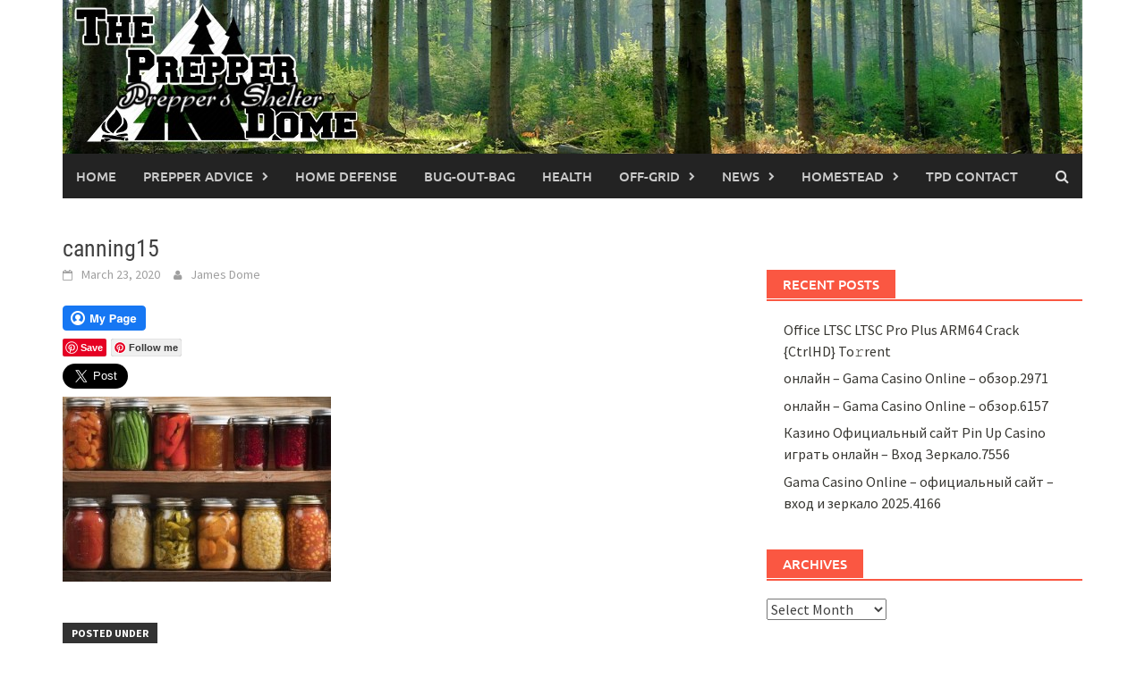

--- FILE ---
content_type: text/html; charset=UTF-8
request_url: https://www.theprepperdome.com/coronavirus-prepping-and-the-future/canning15/
body_size: 11710
content:
<!DOCTYPE html>
<html lang="en-US">
<head>
<meta charset="UTF-8">
<meta name="viewport" content="width=device-width, initial-scale=1">
<link rel="profile" href="https://gmpg.org/xfn/11">
<link rel="pingback" href="https://www.theprepperdome.com/xmlrpc.php">
<meta name='robots' content='index, follow, max-image-preview:large, max-snippet:-1, max-video-preview:-1' />
	<style>img:is([sizes="auto" i], [sizes^="auto," i]) { contain-intrinsic-size: 3000px 1500px }</style>
	
	<!-- This site is optimized with the Yoast SEO plugin v25.2 - https://yoast.com/wordpress/plugins/seo/ -->
	<title>canning15 - The Prepper Dome</title>
	<link rel="canonical" href="https://www.theprepperdome.com/coronavirus-prepping-and-the-future/canning15/" />
	<meta property="og:locale" content="en_US" />
	<meta property="og:type" content="article" />
	<meta property="og:title" content="canning15 - The Prepper Dome" />
	<meta property="og:description" content="Follow me" />
	<meta property="og:url" content="https://www.theprepperdome.com/coronavirus-prepping-and-the-future/canning15/" />
	<meta property="og:site_name" content="The Prepper Dome" />
	<meta property="og:image" content="https://www.theprepperdome.com/coronavirus-prepping-and-the-future/canning15" />
	<meta property="og:image:width" content="300" />
	<meta property="og:image:height" content="207" />
	<meta property="og:image:type" content="image/jpeg" />
	<meta name="twitter:card" content="summary_large_image" />
	<script type="application/ld+json" class="yoast-schema-graph">{"@context":"https://schema.org","@graph":[{"@type":"WebPage","@id":"https://www.theprepperdome.com/coronavirus-prepping-and-the-future/canning15/","url":"https://www.theprepperdome.com/coronavirus-prepping-and-the-future/canning15/","name":"canning15 - The Prepper Dome","isPartOf":{"@id":"https://www.theprepperdome.com/#website"},"primaryImageOfPage":{"@id":"https://www.theprepperdome.com/coronavirus-prepping-and-the-future/canning15/#primaryimage"},"image":{"@id":"https://www.theprepperdome.com/coronavirus-prepping-and-the-future/canning15/#primaryimage"},"thumbnailUrl":"https://www.theprepperdome.com/wp-content/uploads/2020/03/canning15.jpg","datePublished":"2020-03-23T14:51:28+00:00","breadcrumb":{"@id":"https://www.theprepperdome.com/coronavirus-prepping-and-the-future/canning15/#breadcrumb"},"inLanguage":"en-US","potentialAction":[{"@type":"ReadAction","target":["https://www.theprepperdome.com/coronavirus-prepping-and-the-future/canning15/"]}]},{"@type":"ImageObject","inLanguage":"en-US","@id":"https://www.theprepperdome.com/coronavirus-prepping-and-the-future/canning15/#primaryimage","url":"https://www.theprepperdome.com/wp-content/uploads/2020/03/canning15.jpg","contentUrl":"https://www.theprepperdome.com/wp-content/uploads/2020/03/canning15.jpg","width":300,"height":207},{"@type":"BreadcrumbList","@id":"https://www.theprepperdome.com/coronavirus-prepping-and-the-future/canning15/#breadcrumb","itemListElement":[{"@type":"ListItem","position":1,"name":"Coronavirus, Prepping and the Future","item":"https://www.theprepperdome.com/coronavirus-prepping-and-the-future/"},{"@type":"ListItem","position":2,"name":"canning15"}]},{"@type":"WebSite","@id":"https://www.theprepperdome.com/#website","url":"https://www.theprepperdome.com/","name":"The Prepper Dome","description":"Prepper&#039;s Shelter","potentialAction":[{"@type":"SearchAction","target":{"@type":"EntryPoint","urlTemplate":"https://www.theprepperdome.com/?s={search_term_string}"},"query-input":{"@type":"PropertyValueSpecification","valueRequired":true,"valueName":"search_term_string"}}],"inLanguage":"en-US"}]}</script>
	<!-- / Yoast SEO plugin. -->


<link rel='dns-prefetch' href='//assets.pinterest.com' />
<link rel="alternate" type="application/rss+xml" title="The Prepper Dome &raquo; Feed" href="https://www.theprepperdome.com/feed/" />
<link rel="alternate" type="application/rss+xml" title="The Prepper Dome &raquo; Comments Feed" href="https://www.theprepperdome.com/comments/feed/" />
<link rel="alternate" type="application/rss+xml" title="The Prepper Dome &raquo; canning15 Comments Feed" href="https://www.theprepperdome.com/coronavirus-prepping-and-the-future/canning15/feed/" />
<script type="text/javascript">
/* <![CDATA[ */
window._wpemojiSettings = {"baseUrl":"https:\/\/s.w.org\/images\/core\/emoji\/16.0.1\/72x72\/","ext":".png","svgUrl":"https:\/\/s.w.org\/images\/core\/emoji\/16.0.1\/svg\/","svgExt":".svg","source":{"concatemoji":"https:\/\/www.theprepperdome.com\/wp-includes\/js\/wp-emoji-release.min.js?ver=6.8.3"}};
/*! This file is auto-generated */
!function(s,n){var o,i,e;function c(e){try{var t={supportTests:e,timestamp:(new Date).valueOf()};sessionStorage.setItem(o,JSON.stringify(t))}catch(e){}}function p(e,t,n){e.clearRect(0,0,e.canvas.width,e.canvas.height),e.fillText(t,0,0);var t=new Uint32Array(e.getImageData(0,0,e.canvas.width,e.canvas.height).data),a=(e.clearRect(0,0,e.canvas.width,e.canvas.height),e.fillText(n,0,0),new Uint32Array(e.getImageData(0,0,e.canvas.width,e.canvas.height).data));return t.every(function(e,t){return e===a[t]})}function u(e,t){e.clearRect(0,0,e.canvas.width,e.canvas.height),e.fillText(t,0,0);for(var n=e.getImageData(16,16,1,1),a=0;a<n.data.length;a++)if(0!==n.data[a])return!1;return!0}function f(e,t,n,a){switch(t){case"flag":return n(e,"\ud83c\udff3\ufe0f\u200d\u26a7\ufe0f","\ud83c\udff3\ufe0f\u200b\u26a7\ufe0f")?!1:!n(e,"\ud83c\udde8\ud83c\uddf6","\ud83c\udde8\u200b\ud83c\uddf6")&&!n(e,"\ud83c\udff4\udb40\udc67\udb40\udc62\udb40\udc65\udb40\udc6e\udb40\udc67\udb40\udc7f","\ud83c\udff4\u200b\udb40\udc67\u200b\udb40\udc62\u200b\udb40\udc65\u200b\udb40\udc6e\u200b\udb40\udc67\u200b\udb40\udc7f");case"emoji":return!a(e,"\ud83e\udedf")}return!1}function g(e,t,n,a){var r="undefined"!=typeof WorkerGlobalScope&&self instanceof WorkerGlobalScope?new OffscreenCanvas(300,150):s.createElement("canvas"),o=r.getContext("2d",{willReadFrequently:!0}),i=(o.textBaseline="top",o.font="600 32px Arial",{});return e.forEach(function(e){i[e]=t(o,e,n,a)}),i}function t(e){var t=s.createElement("script");t.src=e,t.defer=!0,s.head.appendChild(t)}"undefined"!=typeof Promise&&(o="wpEmojiSettingsSupports",i=["flag","emoji"],n.supports={everything:!0,everythingExceptFlag:!0},e=new Promise(function(e){s.addEventListener("DOMContentLoaded",e,{once:!0})}),new Promise(function(t){var n=function(){try{var e=JSON.parse(sessionStorage.getItem(o));if("object"==typeof e&&"number"==typeof e.timestamp&&(new Date).valueOf()<e.timestamp+604800&&"object"==typeof e.supportTests)return e.supportTests}catch(e){}return null}();if(!n){if("undefined"!=typeof Worker&&"undefined"!=typeof OffscreenCanvas&&"undefined"!=typeof URL&&URL.createObjectURL&&"undefined"!=typeof Blob)try{var e="postMessage("+g.toString()+"("+[JSON.stringify(i),f.toString(),p.toString(),u.toString()].join(",")+"));",a=new Blob([e],{type:"text/javascript"}),r=new Worker(URL.createObjectURL(a),{name:"wpTestEmojiSupports"});return void(r.onmessage=function(e){c(n=e.data),r.terminate(),t(n)})}catch(e){}c(n=g(i,f,p,u))}t(n)}).then(function(e){for(var t in e)n.supports[t]=e[t],n.supports.everything=n.supports.everything&&n.supports[t],"flag"!==t&&(n.supports.everythingExceptFlag=n.supports.everythingExceptFlag&&n.supports[t]);n.supports.everythingExceptFlag=n.supports.everythingExceptFlag&&!n.supports.flag,n.DOMReady=!1,n.readyCallback=function(){n.DOMReady=!0}}).then(function(){return e}).then(function(){var e;n.supports.everything||(n.readyCallback(),(e=n.source||{}).concatemoji?t(e.concatemoji):e.wpemoji&&e.twemoji&&(t(e.twemoji),t(e.wpemoji)))}))}((window,document),window._wpemojiSettings);
/* ]]> */
</script>
<link rel='stylesheet' id='dashicons-css' href='https://www.theprepperdome.com/wp-includes/css/dashicons.min.css?ver=6.8.3' type='text/css' media='all' />
<link rel='stylesheet' id='post-views-counter-frontend-css' href='https://www.theprepperdome.com/wp-content/plugins/post-views-counter/css/frontend.min.css?ver=1.5.4' type='text/css' media='all' />
<style id='wp-emoji-styles-inline-css' type='text/css'>

	img.wp-smiley, img.emoji {
		display: inline !important;
		border: none !important;
		box-shadow: none !important;
		height: 1em !important;
		width: 1em !important;
		margin: 0 0.07em !important;
		vertical-align: -0.1em !important;
		background: none !important;
		padding: 0 !important;
	}
</style>
<link rel='stylesheet' id='wp-block-library-css' href='https://www.theprepperdome.com/wp-includes/css/dist/block-library/style.min.css?ver=6.8.3' type='text/css' media='all' />
<style id='wp-block-library-theme-inline-css' type='text/css'>
.wp-block-audio :where(figcaption){color:#555;font-size:13px;text-align:center}.is-dark-theme .wp-block-audio :where(figcaption){color:#ffffffa6}.wp-block-audio{margin:0 0 1em}.wp-block-code{border:1px solid #ccc;border-radius:4px;font-family:Menlo,Consolas,monaco,monospace;padding:.8em 1em}.wp-block-embed :where(figcaption){color:#555;font-size:13px;text-align:center}.is-dark-theme .wp-block-embed :where(figcaption){color:#ffffffa6}.wp-block-embed{margin:0 0 1em}.blocks-gallery-caption{color:#555;font-size:13px;text-align:center}.is-dark-theme .blocks-gallery-caption{color:#ffffffa6}:root :where(.wp-block-image figcaption){color:#555;font-size:13px;text-align:center}.is-dark-theme :root :where(.wp-block-image figcaption){color:#ffffffa6}.wp-block-image{margin:0 0 1em}.wp-block-pullquote{border-bottom:4px solid;border-top:4px solid;color:currentColor;margin-bottom:1.75em}.wp-block-pullquote cite,.wp-block-pullquote footer,.wp-block-pullquote__citation{color:currentColor;font-size:.8125em;font-style:normal;text-transform:uppercase}.wp-block-quote{border-left:.25em solid;margin:0 0 1.75em;padding-left:1em}.wp-block-quote cite,.wp-block-quote footer{color:currentColor;font-size:.8125em;font-style:normal;position:relative}.wp-block-quote:where(.has-text-align-right){border-left:none;border-right:.25em solid;padding-left:0;padding-right:1em}.wp-block-quote:where(.has-text-align-center){border:none;padding-left:0}.wp-block-quote.is-large,.wp-block-quote.is-style-large,.wp-block-quote:where(.is-style-plain){border:none}.wp-block-search .wp-block-search__label{font-weight:700}.wp-block-search__button{border:1px solid #ccc;padding:.375em .625em}:where(.wp-block-group.has-background){padding:1.25em 2.375em}.wp-block-separator.has-css-opacity{opacity:.4}.wp-block-separator{border:none;border-bottom:2px solid;margin-left:auto;margin-right:auto}.wp-block-separator.has-alpha-channel-opacity{opacity:1}.wp-block-separator:not(.is-style-wide):not(.is-style-dots){width:100px}.wp-block-separator.has-background:not(.is-style-dots){border-bottom:none;height:1px}.wp-block-separator.has-background:not(.is-style-wide):not(.is-style-dots){height:2px}.wp-block-table{margin:0 0 1em}.wp-block-table td,.wp-block-table th{word-break:normal}.wp-block-table :where(figcaption){color:#555;font-size:13px;text-align:center}.is-dark-theme .wp-block-table :where(figcaption){color:#ffffffa6}.wp-block-video :where(figcaption){color:#555;font-size:13px;text-align:center}.is-dark-theme .wp-block-video :where(figcaption){color:#ffffffa6}.wp-block-video{margin:0 0 1em}:root :where(.wp-block-template-part.has-background){margin-bottom:0;margin-top:0;padding:1.25em 2.375em}
</style>
<style id='classic-theme-styles-inline-css' type='text/css'>
/*! This file is auto-generated */
.wp-block-button__link{color:#fff;background-color:#32373c;border-radius:9999px;box-shadow:none;text-decoration:none;padding:calc(.667em + 2px) calc(1.333em + 2px);font-size:1.125em}.wp-block-file__button{background:#32373c;color:#fff;text-decoration:none}
</style>
<style id='global-styles-inline-css' type='text/css'>
:root{--wp--preset--aspect-ratio--square: 1;--wp--preset--aspect-ratio--4-3: 4/3;--wp--preset--aspect-ratio--3-4: 3/4;--wp--preset--aspect-ratio--3-2: 3/2;--wp--preset--aspect-ratio--2-3: 2/3;--wp--preset--aspect-ratio--16-9: 16/9;--wp--preset--aspect-ratio--9-16: 9/16;--wp--preset--color--black: #000000;--wp--preset--color--cyan-bluish-gray: #abb8c3;--wp--preset--color--white: #ffffff;--wp--preset--color--pale-pink: #f78da7;--wp--preset--color--vivid-red: #cf2e2e;--wp--preset--color--luminous-vivid-orange: #ff6900;--wp--preset--color--luminous-vivid-amber: #fcb900;--wp--preset--color--light-green-cyan: #7bdcb5;--wp--preset--color--vivid-green-cyan: #00d084;--wp--preset--color--pale-cyan-blue: #8ed1fc;--wp--preset--color--vivid-cyan-blue: #0693e3;--wp--preset--color--vivid-purple: #9b51e0;--wp--preset--gradient--vivid-cyan-blue-to-vivid-purple: linear-gradient(135deg,rgba(6,147,227,1) 0%,rgb(155,81,224) 100%);--wp--preset--gradient--light-green-cyan-to-vivid-green-cyan: linear-gradient(135deg,rgb(122,220,180) 0%,rgb(0,208,130) 100%);--wp--preset--gradient--luminous-vivid-amber-to-luminous-vivid-orange: linear-gradient(135deg,rgba(252,185,0,1) 0%,rgba(255,105,0,1) 100%);--wp--preset--gradient--luminous-vivid-orange-to-vivid-red: linear-gradient(135deg,rgba(255,105,0,1) 0%,rgb(207,46,46) 100%);--wp--preset--gradient--very-light-gray-to-cyan-bluish-gray: linear-gradient(135deg,rgb(238,238,238) 0%,rgb(169,184,195) 100%);--wp--preset--gradient--cool-to-warm-spectrum: linear-gradient(135deg,rgb(74,234,220) 0%,rgb(151,120,209) 20%,rgb(207,42,186) 40%,rgb(238,44,130) 60%,rgb(251,105,98) 80%,rgb(254,248,76) 100%);--wp--preset--gradient--blush-light-purple: linear-gradient(135deg,rgb(255,206,236) 0%,rgb(152,150,240) 100%);--wp--preset--gradient--blush-bordeaux: linear-gradient(135deg,rgb(254,205,165) 0%,rgb(254,45,45) 50%,rgb(107,0,62) 100%);--wp--preset--gradient--luminous-dusk: linear-gradient(135deg,rgb(255,203,112) 0%,rgb(199,81,192) 50%,rgb(65,88,208) 100%);--wp--preset--gradient--pale-ocean: linear-gradient(135deg,rgb(255,245,203) 0%,rgb(182,227,212) 50%,rgb(51,167,181) 100%);--wp--preset--gradient--electric-grass: linear-gradient(135deg,rgb(202,248,128) 0%,rgb(113,206,126) 100%);--wp--preset--gradient--midnight: linear-gradient(135deg,rgb(2,3,129) 0%,rgb(40,116,252) 100%);--wp--preset--font-size--small: 13px;--wp--preset--font-size--medium: 20px;--wp--preset--font-size--large: 36px;--wp--preset--font-size--x-large: 42px;--wp--preset--spacing--20: 0.44rem;--wp--preset--spacing--30: 0.67rem;--wp--preset--spacing--40: 1rem;--wp--preset--spacing--50: 1.5rem;--wp--preset--spacing--60: 2.25rem;--wp--preset--spacing--70: 3.38rem;--wp--preset--spacing--80: 5.06rem;--wp--preset--shadow--natural: 6px 6px 9px rgba(0, 0, 0, 0.2);--wp--preset--shadow--deep: 12px 12px 50px rgba(0, 0, 0, 0.4);--wp--preset--shadow--sharp: 6px 6px 0px rgba(0, 0, 0, 0.2);--wp--preset--shadow--outlined: 6px 6px 0px -3px rgba(255, 255, 255, 1), 6px 6px rgba(0, 0, 0, 1);--wp--preset--shadow--crisp: 6px 6px 0px rgba(0, 0, 0, 1);}:where(.is-layout-flex){gap: 0.5em;}:where(.is-layout-grid){gap: 0.5em;}body .is-layout-flex{display: flex;}.is-layout-flex{flex-wrap: wrap;align-items: center;}.is-layout-flex > :is(*, div){margin: 0;}body .is-layout-grid{display: grid;}.is-layout-grid > :is(*, div){margin: 0;}:where(.wp-block-columns.is-layout-flex){gap: 2em;}:where(.wp-block-columns.is-layout-grid){gap: 2em;}:where(.wp-block-post-template.is-layout-flex){gap: 1.25em;}:where(.wp-block-post-template.is-layout-grid){gap: 1.25em;}.has-black-color{color: var(--wp--preset--color--black) !important;}.has-cyan-bluish-gray-color{color: var(--wp--preset--color--cyan-bluish-gray) !important;}.has-white-color{color: var(--wp--preset--color--white) !important;}.has-pale-pink-color{color: var(--wp--preset--color--pale-pink) !important;}.has-vivid-red-color{color: var(--wp--preset--color--vivid-red) !important;}.has-luminous-vivid-orange-color{color: var(--wp--preset--color--luminous-vivid-orange) !important;}.has-luminous-vivid-amber-color{color: var(--wp--preset--color--luminous-vivid-amber) !important;}.has-light-green-cyan-color{color: var(--wp--preset--color--light-green-cyan) !important;}.has-vivid-green-cyan-color{color: var(--wp--preset--color--vivid-green-cyan) !important;}.has-pale-cyan-blue-color{color: var(--wp--preset--color--pale-cyan-blue) !important;}.has-vivid-cyan-blue-color{color: var(--wp--preset--color--vivid-cyan-blue) !important;}.has-vivid-purple-color{color: var(--wp--preset--color--vivid-purple) !important;}.has-black-background-color{background-color: var(--wp--preset--color--black) !important;}.has-cyan-bluish-gray-background-color{background-color: var(--wp--preset--color--cyan-bluish-gray) !important;}.has-white-background-color{background-color: var(--wp--preset--color--white) !important;}.has-pale-pink-background-color{background-color: var(--wp--preset--color--pale-pink) !important;}.has-vivid-red-background-color{background-color: var(--wp--preset--color--vivid-red) !important;}.has-luminous-vivid-orange-background-color{background-color: var(--wp--preset--color--luminous-vivid-orange) !important;}.has-luminous-vivid-amber-background-color{background-color: var(--wp--preset--color--luminous-vivid-amber) !important;}.has-light-green-cyan-background-color{background-color: var(--wp--preset--color--light-green-cyan) !important;}.has-vivid-green-cyan-background-color{background-color: var(--wp--preset--color--vivid-green-cyan) !important;}.has-pale-cyan-blue-background-color{background-color: var(--wp--preset--color--pale-cyan-blue) !important;}.has-vivid-cyan-blue-background-color{background-color: var(--wp--preset--color--vivid-cyan-blue) !important;}.has-vivid-purple-background-color{background-color: var(--wp--preset--color--vivid-purple) !important;}.has-black-border-color{border-color: var(--wp--preset--color--black) !important;}.has-cyan-bluish-gray-border-color{border-color: var(--wp--preset--color--cyan-bluish-gray) !important;}.has-white-border-color{border-color: var(--wp--preset--color--white) !important;}.has-pale-pink-border-color{border-color: var(--wp--preset--color--pale-pink) !important;}.has-vivid-red-border-color{border-color: var(--wp--preset--color--vivid-red) !important;}.has-luminous-vivid-orange-border-color{border-color: var(--wp--preset--color--luminous-vivid-orange) !important;}.has-luminous-vivid-amber-border-color{border-color: var(--wp--preset--color--luminous-vivid-amber) !important;}.has-light-green-cyan-border-color{border-color: var(--wp--preset--color--light-green-cyan) !important;}.has-vivid-green-cyan-border-color{border-color: var(--wp--preset--color--vivid-green-cyan) !important;}.has-pale-cyan-blue-border-color{border-color: var(--wp--preset--color--pale-cyan-blue) !important;}.has-vivid-cyan-blue-border-color{border-color: var(--wp--preset--color--vivid-cyan-blue) !important;}.has-vivid-purple-border-color{border-color: var(--wp--preset--color--vivid-purple) !important;}.has-vivid-cyan-blue-to-vivid-purple-gradient-background{background: var(--wp--preset--gradient--vivid-cyan-blue-to-vivid-purple) !important;}.has-light-green-cyan-to-vivid-green-cyan-gradient-background{background: var(--wp--preset--gradient--light-green-cyan-to-vivid-green-cyan) !important;}.has-luminous-vivid-amber-to-luminous-vivid-orange-gradient-background{background: var(--wp--preset--gradient--luminous-vivid-amber-to-luminous-vivid-orange) !important;}.has-luminous-vivid-orange-to-vivid-red-gradient-background{background: var(--wp--preset--gradient--luminous-vivid-orange-to-vivid-red) !important;}.has-very-light-gray-to-cyan-bluish-gray-gradient-background{background: var(--wp--preset--gradient--very-light-gray-to-cyan-bluish-gray) !important;}.has-cool-to-warm-spectrum-gradient-background{background: var(--wp--preset--gradient--cool-to-warm-spectrum) !important;}.has-blush-light-purple-gradient-background{background: var(--wp--preset--gradient--blush-light-purple) !important;}.has-blush-bordeaux-gradient-background{background: var(--wp--preset--gradient--blush-bordeaux) !important;}.has-luminous-dusk-gradient-background{background: var(--wp--preset--gradient--luminous-dusk) !important;}.has-pale-ocean-gradient-background{background: var(--wp--preset--gradient--pale-ocean) !important;}.has-electric-grass-gradient-background{background: var(--wp--preset--gradient--electric-grass) !important;}.has-midnight-gradient-background{background: var(--wp--preset--gradient--midnight) !important;}.has-small-font-size{font-size: var(--wp--preset--font-size--small) !important;}.has-medium-font-size{font-size: var(--wp--preset--font-size--medium) !important;}.has-large-font-size{font-size: var(--wp--preset--font-size--large) !important;}.has-x-large-font-size{font-size: var(--wp--preset--font-size--x-large) !important;}
:where(.wp-block-post-template.is-layout-flex){gap: 1.25em;}:where(.wp-block-post-template.is-layout-grid){gap: 1.25em;}
:where(.wp-block-columns.is-layout-flex){gap: 2em;}:where(.wp-block-columns.is-layout-grid){gap: 2em;}
:root :where(.wp-block-pullquote){font-size: 1.5em;line-height: 1.6;}
</style>
<link rel='stylesheet' id='sclbttns_stylesheet-css' href='https://www.theprepperdome.com/wp-content/plugins/social-buttons-pack/css/style.css?ver=1.1.9' type='text/css' media='all' />
<link rel='stylesheet' id='fcbkbttn_icon-css' href='https://www.theprepperdome.com/wp-content/plugins/social-buttons-pack/facebook-button-plugin/css/icon.css?ver=1.0' type='text/css' media='all' />
<link rel='stylesheet' id='fcbkbttn_stylesheet-css' href='https://www.theprepperdome.com/wp-content/plugins/social-buttons-pack/facebook-button-plugin/css/style.css?ver=1.0' type='text/css' media='all' />
<link rel='stylesheet' id='twttr_stylesheet-css' href='https://www.theprepperdome.com/wp-content/plugins/social-buttons-pack/twitter-plugin/css/style.css?ver=2.66' type='text/css' media='all' />
<link rel='stylesheet' id='lnkdn_icon-css' href='https://www.theprepperdome.com/wp-content/plugins/social-buttons-pack/bws-linkedin/css/icon.css?ver=6.8.3' type='text/css' media='all' />
<link rel='stylesheet' id='lnkdn_stylesheet-css' href='https://www.theprepperdome.com/wp-content/plugins/social-buttons-pack/bws-linkedin/css/style.css?ver=6.8.3' type='text/css' media='all' />
<link rel='stylesheet' id='pntrst_stylesheet-css' href='https://www.theprepperdome.com/wp-content/plugins/social-buttons-pack/bws-pinterest/css/style.css?ver=6.8.3' type='text/css' media='all' />
<link rel='stylesheet' id='awaken-font-awesome-css' href='https://www.theprepperdome.com/wp-content/themes/awaken/css/font-awesome.min.css?ver=4.4.0' type='text/css' media='all' />
<link rel='stylesheet' id='bootstrap.css-css' href='https://www.theprepperdome.com/wp-content/themes/awaken/css/bootstrap.min.css?ver=all' type='text/css' media='all' />
<link rel='stylesheet' id='awaken-style-css' href='https://www.theprepperdome.com/wp-content/themes/awaken/style.css?ver=2.3.0' type='text/css' media='all' />
<link rel='stylesheet' id='awaken-fonts-css' href='https://www.theprepperdome.com/wp-content/themes/awaken/css/fonts.css' type='text/css' media='all' />
<script type="text/javascript" src="https://www.theprepperdome.com/wp-includes/js/jquery/jquery.min.js?ver=3.7.1" id="jquery-core-js"></script>
<script type="text/javascript" src="https://www.theprepperdome.com/wp-includes/js/jquery/jquery-migrate.min.js?ver=3.4.1" id="jquery-migrate-js"></script>
<!--[if lt IE 9]>
<script type="text/javascript" src="https://www.theprepperdome.com/wp-content/themes/awaken/js/respond.min.js?ver=6.8.3" id="respond-js"></script>
<![endif]-->
<!--[if lt IE 9]>
<script type="text/javascript" src="https://www.theprepperdome.com/wp-content/themes/awaken/js/html5shiv.js?ver=6.8.3" id="html5shiv-js"></script>
<![endif]-->
<link rel="https://api.w.org/" href="https://www.theprepperdome.com/wp-json/" /><link rel="alternate" title="JSON" type="application/json" href="https://www.theprepperdome.com/wp-json/wp/v2/media/17299" /><link rel="EditURI" type="application/rsd+xml" title="RSD" href="https://www.theprepperdome.com/xmlrpc.php?rsd" />
<meta name="generator" content="WordPress 6.8.3" />
<link rel='shortlink' href='https://www.theprepperdome.com/?p=17299' />
<link rel="alternate" title="oEmbed (JSON)" type="application/json+oembed" href="https://www.theprepperdome.com/wp-json/oembed/1.0/embed?url=https%3A%2F%2Fwww.theprepperdome.com%2Fcoronavirus-prepping-and-the-future%2Fcanning15%2F" />
<link rel="alternate" title="oEmbed (XML)" type="text/xml+oembed" href="https://www.theprepperdome.com/wp-json/oembed/1.0/embed?url=https%3A%2F%2Fwww.theprepperdome.com%2Fcoronavirus-prepping-and-the-future%2Fcanning15%2F&#038;format=xml" />

<!-- fcbkbttn meta start -->
<meta property="og:url" content="https://www.theprepperdome.com/coronavirus-prepping-and-the-future/canning15/"/>
<meta property="og:type" content="article"/>
<meta property="og:title" content="canning15"/>
<meta property="og:site_name" content="The Prepper Dome"/>
<meta property="og:image" content=""/>
<!-- fcbkbttn meta end -->
<style></style><link rel="icon" href="https://www.theprepperdome.com/wp-content/uploads/2016/02/cropped-11-1-32x32.png" sizes="32x32" />
<link rel="icon" href="https://www.theprepperdome.com/wp-content/uploads/2016/02/cropped-11-1-192x192.png" sizes="192x192" />
<link rel="apple-touch-icon" href="https://www.theprepperdome.com/wp-content/uploads/2016/02/cropped-11-1-180x180.png" />
<meta name="msapplication-TileImage" content="https://www.theprepperdome.com/wp-content/uploads/2016/02/cropped-11-1-270x270.png" />
</head>

<body class="attachment wp-singular attachment-template-default single single-attachment postid-17299 attachmentid-17299 attachment-jpeg wp-embed-responsive wp-theme-awaken awaken group-blog">
<div id="page" class="hfeed site">
	<a class="skip-link screen-reader-text" href="#content">Skip to content</a>
	<header id="masthead" class="site-header" role="banner">
		
	
	<div class="site-branding">
		<div class="container">
			<div class="site-brand-container">
										<div class="site-logo">
							<a href="https://www.theprepperdome.com/" rel="home"><img src="https://www.theprepperdome.com/wp-content/uploads/2018/07/tpd282018.jpg" alt="The Prepper Dome"></a>
						</div>
								</div><!-- .site-brand-container -->
						
		</div>
	</div>

	<div class="container">
		<div class="awaken-navigation-container">
			<nav id="site-navigation" class="main-navigation cl-effect-10" role="navigation">
				<div class="menu-menu-1-container"><ul id="menu-menu-1" class="menu"><li id="menu-item-406" class="menu-item menu-item-type-custom menu-item-object-custom menu-item-home menu-item-406"><a href="https://www.theprepperdome.com/">Home</a></li>
<li id="menu-item-12004" class="menu-item menu-item-type-taxonomy menu-item-object-category menu-item-has-children menu-item-12004"><a href="https://www.theprepperdome.com/category/prepper-advice/">Prepper advice</a>
<ul class="sub-menu">
	<li id="menu-item-12005" class="menu-item menu-item-type-taxonomy menu-item-object-category menu-item-12005"><a href="https://www.theprepperdome.com/category/wilderness-survival/">Wilderness Survival</a></li>
	<li id="menu-item-10423" class="menu-item menu-item-type-taxonomy menu-item-object-category menu-item-10423"><a href="https://www.theprepperdome.com/category/urban-survival/">Urban Survival</a></li>
</ul>
</li>
<li id="menu-item-411" class="menu-item menu-item-type-taxonomy menu-item-object-category menu-item-411"><a href="https://www.theprepperdome.com/category/home-defence/">Home Defense</a></li>
<li id="menu-item-10402" class="menu-item menu-item-type-taxonomy menu-item-object-category menu-item-10402"><a href="https://www.theprepperdome.com/category/bug-out-bag/">bug-out-bag</a></li>
<li id="menu-item-10403" class="menu-item menu-item-type-taxonomy menu-item-object-category menu-item-10403"><a href="https://www.theprepperdome.com/category/health/">Health</a></li>
<li id="menu-item-11140" class="menu-item menu-item-type-taxonomy menu-item-object-category menu-item-has-children menu-item-11140"><a href="https://www.theprepperdome.com/category/off-grid/">Off-Grid</a>
<ul class="sub-menu">
	<li id="menu-item-10401" class="menu-item menu-item-type-taxonomy menu-item-object-category menu-item-10401"><a href="https://www.theprepperdome.com/category/bushcraft-hunting/">Bushcraft &#038; Hunting</a></li>
</ul>
</li>
<li id="menu-item-10767" class="menu-item menu-item-type-taxonomy menu-item-object-category menu-item-has-children menu-item-10767"><a href="https://www.theprepperdome.com/category/news/">News</a>
<ul class="sub-menu">
	<li id="menu-item-11142" class="menu-item menu-item-type-taxonomy menu-item-object-category menu-item-11142"><a href="https://www.theprepperdome.com/category/shtf/">SHTF</a></li>
</ul>
</li>
<li id="menu-item-11240" class="menu-item menu-item-type-taxonomy menu-item-object-category menu-item-has-children menu-item-11240"><a href="https://www.theprepperdome.com/category/homesteading/">Homestead</a>
<ul class="sub-menu">
	<li id="menu-item-10405" class="menu-item menu-item-type-taxonomy menu-item-object-category menu-item-10405"><a href="https://www.theprepperdome.com/category/diy/">DIY</a></li>
	<li id="menu-item-12007" class="menu-item menu-item-type-taxonomy menu-item-object-category menu-item-12007"><a href="https://www.theprepperdome.com/category/sustainability/">Sustainability</a></li>
	<li id="menu-item-11161" class="menu-item menu-item-type-taxonomy menu-item-object-category menu-item-11161"><a href="https://www.theprepperdome.com/category/garden/">Garden</a></li>
</ul>
</li>
<li id="menu-item-409" class="menu-item menu-item-type-post_type menu-item-object-page menu-item-409"><a href="https://www.theprepperdome.com/tpd-contact/">TPD Contact</a></li>
</ul></div>			</nav><!-- #site-navigation -->
			<a href="#" class="navbutton" id="main-nav-button">Main Menu</a>
			<div class="responsive-mainnav"></div>

							<div class="awaken-search-button-icon"></div>
				<div class="awaken-search-box-container">
					<div class="awaken-search-box">
						<form action="https://www.theprepperdome.com/" id="awaken-search-form" method="get">
							<input type="text" value="" name="s" id="s" />
							<input type="submit" value="Search" />
						</form>
					</div><!-- th-search-box -->
				</div><!-- .th-search-box-container -->
			
		</div><!-- .awaken-navigation-container-->
	</div><!-- .container -->
	</header><!-- #masthead -->

	<div id="content" class="site-content">
		<div class="container">

	<div class="row">
<div class="col-xs-12 col-sm-12 col-md-8 ">
	<div id="primary" class="content-area">
		<main id="main" class="site-main" role="main">

		
			
<article id="post-17299" class="post-17299 attachment type-attachment status-inherit hentry">
	<header class="single-entry-header">
		<h1 class="single-entry-title entry-title">canning15</h1>
		<div class="single-entry-meta">
			<span class="posted-on"><a href="https://www.theprepperdome.com/coronavirus-prepping-and-the-future/canning15/" rel="bookmark"><time class="entry-date published updated" datetime="2020-03-23T14:51:28+00:00">March 23, 2020</time></a></span><span class="byline"><span class="author vcard"><a class="url fn n" href="https://www.theprepperdome.com/author/hd63js93bd73b9/">James Dome</a></span></span>					</div><!-- .entry-meta -->
	</header><!-- .entry-header -->

	
	<div class="entry-content">
		<div class="fcbkbttn_buttons_block" id="fcbkbttn_left"><div class="fcbkbttn_button">
                            <a href="https://www.facebook.com/100064629074120" target="_blank">
                                <img decoding="async" src="https://www.theprepperdome.com/wp-content/plugins/social-buttons-pack/facebook-button-plugin/images/large-facebook-ico.png" alt="Fb-Button" />
                            </a>
                        </div><div class="fb-share-button fcbkbttn_large_button " data-href="https://www.theprepperdome.com/coronavirus-prepping-and-the-future/canning15/" data-type="box_count" data-size="large"></div></div><div class="pntrst_main_before_after"><div class="pntrst-button-wrap">
							<a data-pin-do="buttonBookmark" data-pin-custom="" href="https://www.pinterest.com/pin/create/button/"><img decoding="async" data-pin-nopin="1" class="pntrst-custom-pin" src="https://www.theprepperdome.com/wp-content/plugins/social-buttons-pack/bws-pinterest/images/pin.png" width="60"></a>
						</div><div class="pntrst-button-wrap " >
							<a  data-pin-do="buttonFollow" href="https://www.pinterest.com//">Follow me</a>
						</div></div><div class="lnkdn_buttons"></div><div class="twttr_buttons"><div class="twttr_twitter">
					<a href="https://twitter.com/share?text=canning15" class="twitter-share-button" data-via="" data-hashtags="" data-size="large" data-url="https://www.theprepperdome.com/coronavirus-prepping-and-the-future/canning15/" data-related="" target="_blank">Tweet</a>
				</div></div><p class="attachment"><a href='https://www.theprepperdome.com/wp-content/uploads/2020/03/canning15.jpg'><img fetchpriority="high" decoding="async" width="300" height="207" src="https://www.theprepperdome.com/wp-content/uploads/2020/03/canning15.jpg" class="attachment-medium size-medium" alt="" /></a></p>
<div class="pntrst_main_before_after"></div>			</div><!-- .entry-content -->

	<footer class="single-entry-footer">
		<div class="categorized-under">Posted Under</div><div class="awaken-category-list"></div><div class="clearfix"></div>
	</footer><!-- .entry-footer -->
</article><!-- #post-## -->

				<nav class="navigation post-navigation" role="navigation">
		<h2 class="screen-reader-text">Post navigation</h2>
		<div class="nav-links">
			<div class="nav-previous"><a href="https://www.theprepperdome.com/coronavirus-prepping-and-the-future/" rel="prev">Coronavirus, Prepping and the Future</a></div>		</div><!-- .nav-links -->
	</nav><!-- .navigation -->
	
			
<div id="comments" class="comments-area">

	
	
	
		<div id="respond" class="comment-respond">
		<h3 id="reply-title" class="comment-reply-title">Leave a Reply <small><a rel="nofollow" id="cancel-comment-reply-link" href="/coronavirus-prepping-and-the-future/canning15/#respond" style="display:none;">Cancel reply</a></small></h3><form action="https://www.theprepperdome.com/wp-comments-post.php" method="post" id="commentform" class="comment-form"><p class="comment-notes"><span id="email-notes">Your email address will not be published.</span> <span class="required-field-message">Required fields are marked <span class="required">*</span></span></p><p class="comment-form-comment"><label for="comment">Comment <span class="required">*</span></label> <textarea id="comment" name="comment" cols="45" rows="8" maxlength="65525" required></textarea></p><p class="comment-form-author"><label for="author">Name <span class="required">*</span></label> <input id="author" name="author" type="text" value="" size="30" maxlength="245" autocomplete="name" required /></p>
<p class="comment-form-email"><label for="email">Email <span class="required">*</span></label> <input id="email" name="email" type="email" value="" size="30" maxlength="100" aria-describedby="email-notes" autocomplete="email" required /></p>
<p class="comment-form-url"><label for="url">Website</label> <input id="url" name="url" type="url" value="" size="30" maxlength="200" autocomplete="url" /></p>
<p class="form-submit"><input name="submit" type="submit" id="submit" class="submit" value="Post Comment" /> <input type='hidden' name='comment_post_ID' value='17299' id='comment_post_ID' />
<input type='hidden' name='comment_parent' id='comment_parent' value='0' />
</p></form>	</div><!-- #respond -->
	
</div><!-- #comments -->

		
		</main><!-- #main -->
	</div><!-- #primary -->
</div><!-- .bootstrap cols -->
<div class="col-xs-12 col-sm-6 col-md-4">
	
<div id="secondary" class="main-widget-area" role="complementary">
	<aside id="text-5" class="widget widget_text">			<div class="textwidget"><script>
  (function(i,s,o,g,r,a,m){i['GoogleAnalyticsObject']=r;i[r]=i[r]||function(){
  (i[r].q=i[r].q||[]).push(arguments)},i[r].l=1*new Date();a=s.createElement(o),
  m=s.getElementsByTagName(o)[0];a.async=1;a.src=g;m.parentNode.insertBefore(a,m)
  })(window,document,'script','//www.google-analytics.com/analytics.js','ga');

  ga('create', 'UA-44362687-1', 'auto');
  ga('send', 'pageview');

</script></div>
		</aside>
		<aside id="recent-posts-2" class="widget widget_recent_entries">
		<div class="widget-title-container"><h3 class="widget-title">Recent Posts</h3></div>
		<ul>
											<li>
					<a href="https://www.theprepperdome.com/office-ltsc-ltsc-pro-plus-arm64-crack-ctrlhd-to%f0%9d%9a%9brent/">Office LTSC LTSC Pro Plus ARM64 Crack {CtrlHD} To𝚛rent</a>
									</li>
											<li>
					<a href="https://www.theprepperdome.com/onlajn-gama-casino-online-obzor-2971/">онлайн &#8211; Gama Casino Online &#8211; обзор.2971</a>
									</li>
											<li>
					<a href="https://www.theprepperdome.com/onlajn-gama-casino-online-obzor-6157/">онлайн &#8211; Gama Casino Online &#8211; обзор.6157</a>
									</li>
											<li>
					<a href="https://www.theprepperdome.com/kazino-oficialnyj-sajt-pin-up-casino-igrat-onlajn-607/">Казино Официальный сайт  Pin Up Casino играть онлайн &#8211; Вход Зеркало.7556</a>
									</li>
											<li>
					<a href="https://www.theprepperdome.com/gama-casino-online-oficialnyj-sajt-vhod-i-zerkalo-191/">Gama Casino Online &#8211; официальный сайт &#8211; вход и зеркало 2025.4166</a>
									</li>
					</ul>

		</aside><aside id="archives-2" class="widget widget_archive"><div class="widget-title-container"><h3 class="widget-title">Archives</h3></div>		<label class="screen-reader-text" for="archives-dropdown-2">Archives</label>
		<select id="archives-dropdown-2" name="archive-dropdown">
			
			<option value="">Select Month</option>
				<option value='https://www.theprepperdome.com/2026/01/'> January 2026 </option>
	<option value='https://www.theprepperdome.com/2025/12/'> December 2025 </option>
	<option value='https://www.theprepperdome.com/2025/11/'> November 2025 </option>
	<option value='https://www.theprepperdome.com/2025/10/'> October 2025 </option>
	<option value='https://www.theprepperdome.com/2025/09/'> September 2025 </option>
	<option value='https://www.theprepperdome.com/2025/08/'> August 2025 </option>
	<option value='https://www.theprepperdome.com/2025/07/'> July 2025 </option>
	<option value='https://www.theprepperdome.com/2025/06/'> June 2025 </option>
	<option value='https://www.theprepperdome.com/2025/05/'> May 2025 </option>
	<option value='https://www.theprepperdome.com/2025/04/'> April 2025 </option>
	<option value='https://www.theprepperdome.com/2025/03/'> March 2025 </option>
	<option value='https://www.theprepperdome.com/2025/02/'> February 2025 </option>
	<option value='https://www.theprepperdome.com/2025/01/'> January 2025 </option>
	<option value='https://www.theprepperdome.com/2024/12/'> December 2024 </option>
	<option value='https://www.theprepperdome.com/2024/11/'> November 2024 </option>
	<option value='https://www.theprepperdome.com/2024/09/'> September 2024 </option>
	<option value='https://www.theprepperdome.com/2024/07/'> July 2024 </option>
	<option value='https://www.theprepperdome.com/2024/06/'> June 2024 </option>
	<option value='https://www.theprepperdome.com/2024/05/'> May 2024 </option>
	<option value='https://www.theprepperdome.com/2024/04/'> April 2024 </option>
	<option value='https://www.theprepperdome.com/2024/03/'> March 2024 </option>
	<option value='https://www.theprepperdome.com/2024/01/'> January 2024 </option>
	<option value='https://www.theprepperdome.com/2023/11/'> November 2023 </option>
	<option value='https://www.theprepperdome.com/2023/10/'> October 2023 </option>
	<option value='https://www.theprepperdome.com/2023/09/'> September 2023 </option>
	<option value='https://www.theprepperdome.com/2023/08/'> August 2023 </option>
	<option value='https://www.theprepperdome.com/2023/07/'> July 2023 </option>
	<option value='https://www.theprepperdome.com/2023/06/'> June 2023 </option>
	<option value='https://www.theprepperdome.com/2023/05/'> May 2023 </option>
	<option value='https://www.theprepperdome.com/2023/03/'> March 2023 </option>
	<option value='https://www.theprepperdome.com/2023/01/'> January 2023 </option>
	<option value='https://www.theprepperdome.com/2022/10/'> October 2022 </option>
	<option value='https://www.theprepperdome.com/2022/09/'> September 2022 </option>
	<option value='https://www.theprepperdome.com/2022/07/'> July 2022 </option>
	<option value='https://www.theprepperdome.com/2022/06/'> June 2022 </option>
	<option value='https://www.theprepperdome.com/2022/05/'> May 2022 </option>
	<option value='https://www.theprepperdome.com/2022/04/'> April 2022 </option>
	<option value='https://www.theprepperdome.com/2022/03/'> March 2022 </option>
	<option value='https://www.theprepperdome.com/2022/01/'> January 2022 </option>
	<option value='https://www.theprepperdome.com/2021/12/'> December 2021 </option>
	<option value='https://www.theprepperdome.com/2021/11/'> November 2021 </option>
	<option value='https://www.theprepperdome.com/2021/10/'> October 2021 </option>
	<option value='https://www.theprepperdome.com/2021/09/'> September 2021 </option>
	<option value='https://www.theprepperdome.com/2021/07/'> July 2021 </option>
	<option value='https://www.theprepperdome.com/2021/06/'> June 2021 </option>
	<option value='https://www.theprepperdome.com/2021/05/'> May 2021 </option>
	<option value='https://www.theprepperdome.com/2021/04/'> April 2021 </option>
	<option value='https://www.theprepperdome.com/2021/03/'> March 2021 </option>
	<option value='https://www.theprepperdome.com/2021/02/'> February 2021 </option>
	<option value='https://www.theprepperdome.com/2021/01/'> January 2021 </option>
	<option value='https://www.theprepperdome.com/2020/12/'> December 2020 </option>
	<option value='https://www.theprepperdome.com/2020/11/'> November 2020 </option>
	<option value='https://www.theprepperdome.com/2020/10/'> October 2020 </option>
	<option value='https://www.theprepperdome.com/2020/09/'> September 2020 </option>
	<option value='https://www.theprepperdome.com/2020/08/'> August 2020 </option>
	<option value='https://www.theprepperdome.com/2020/07/'> July 2020 </option>
	<option value='https://www.theprepperdome.com/2020/06/'> June 2020 </option>
	<option value='https://www.theprepperdome.com/2020/05/'> May 2020 </option>
	<option value='https://www.theprepperdome.com/2020/04/'> April 2020 </option>
	<option value='https://www.theprepperdome.com/2020/03/'> March 2020 </option>
	<option value='https://www.theprepperdome.com/2020/02/'> February 2020 </option>
	<option value='https://www.theprepperdome.com/2020/01/'> January 2020 </option>
	<option value='https://www.theprepperdome.com/2019/12/'> December 2019 </option>
	<option value='https://www.theprepperdome.com/2019/11/'> November 2019 </option>
	<option value='https://www.theprepperdome.com/2019/10/'> October 2019 </option>
	<option value='https://www.theprepperdome.com/2019/09/'> September 2019 </option>
	<option value='https://www.theprepperdome.com/2019/08/'> August 2019 </option>
	<option value='https://www.theprepperdome.com/2019/07/'> July 2019 </option>
	<option value='https://www.theprepperdome.com/2019/06/'> June 2019 </option>
	<option value='https://www.theprepperdome.com/2019/05/'> May 2019 </option>
	<option value='https://www.theprepperdome.com/2019/03/'> March 2019 </option>
	<option value='https://www.theprepperdome.com/2019/02/'> February 2019 </option>
	<option value='https://www.theprepperdome.com/2019/01/'> January 2019 </option>
	<option value='https://www.theprepperdome.com/2018/12/'> December 2018 </option>
	<option value='https://www.theprepperdome.com/2018/11/'> November 2018 </option>
	<option value='https://www.theprepperdome.com/2018/10/'> October 2018 </option>
	<option value='https://www.theprepperdome.com/2018/09/'> September 2018 </option>
	<option value='https://www.theprepperdome.com/2018/08/'> August 2018 </option>
	<option value='https://www.theprepperdome.com/2018/07/'> July 2018 </option>
	<option value='https://www.theprepperdome.com/2018/06/'> June 2018 </option>
	<option value='https://www.theprepperdome.com/2018/05/'> May 2018 </option>
	<option value='https://www.theprepperdome.com/2018/04/'> April 2018 </option>
	<option value='https://www.theprepperdome.com/2018/03/'> March 2018 </option>
	<option value='https://www.theprepperdome.com/2018/02/'> February 2018 </option>
	<option value='https://www.theprepperdome.com/2018/01/'> January 2018 </option>
	<option value='https://www.theprepperdome.com/2017/12/'> December 2017 </option>
	<option value='https://www.theprepperdome.com/2017/11/'> November 2017 </option>
	<option value='https://www.theprepperdome.com/2017/10/'> October 2017 </option>
	<option value='https://www.theprepperdome.com/2017/09/'> September 2017 </option>
	<option value='https://www.theprepperdome.com/2017/08/'> August 2017 </option>
	<option value='https://www.theprepperdome.com/2017/07/'> July 2017 </option>
	<option value='https://www.theprepperdome.com/2017/06/'> June 2017 </option>
	<option value='https://www.theprepperdome.com/2017/05/'> May 2017 </option>
	<option value='https://www.theprepperdome.com/2017/04/'> April 2017 </option>
	<option value='https://www.theprepperdome.com/2017/03/'> March 2017 </option>
	<option value='https://www.theprepperdome.com/2017/02/'> February 2017 </option>
	<option value='https://www.theprepperdome.com/2017/01/'> January 2017 </option>
	<option value='https://www.theprepperdome.com/2016/12/'> December 2016 </option>
	<option value='https://www.theprepperdome.com/2016/11/'> November 2016 </option>
	<option value='https://www.theprepperdome.com/2016/10/'> October 2016 </option>
	<option value='https://www.theprepperdome.com/2016/09/'> September 2016 </option>
	<option value='https://www.theprepperdome.com/2016/08/'> August 2016 </option>
	<option value='https://www.theprepperdome.com/2016/07/'> July 2016 </option>
	<option value='https://www.theprepperdome.com/2016/06/'> June 2016 </option>
	<option value='https://www.theprepperdome.com/2016/05/'> May 2016 </option>
	<option value='https://www.theprepperdome.com/2016/04/'> April 2016 </option>
	<option value='https://www.theprepperdome.com/2016/03/'> March 2016 </option>
	<option value='https://www.theprepperdome.com/2016/02/'> February 2016 </option>
	<option value='https://www.theprepperdome.com/2016/01/'> January 2016 </option>
	<option value='https://www.theprepperdome.com/2015/12/'> December 2015 </option>
	<option value='https://www.theprepperdome.com/2015/11/'> November 2015 </option>
	<option value='https://www.theprepperdome.com/2015/10/'> October 2015 </option>
	<option value='https://www.theprepperdome.com/2015/09/'> September 2015 </option>
	<option value='https://www.theprepperdome.com/2015/08/'> August 2015 </option>
	<option value='https://www.theprepperdome.com/2015/07/'> July 2015 </option>
	<option value='https://www.theprepperdome.com/2015/06/'> June 2015 </option>
	<option value='https://www.theprepperdome.com/2015/05/'> May 2015 </option>
	<option value='https://www.theprepperdome.com/2015/04/'> April 2015 </option>
	<option value='https://www.theprepperdome.com/2015/03/'> March 2015 </option>
	<option value='https://www.theprepperdome.com/2015/02/'> February 2015 </option>
	<option value='https://www.theprepperdome.com/2015/01/'> January 2015 </option>
	<option value='https://www.theprepperdome.com/2014/12/'> December 2014 </option>
	<option value='https://www.theprepperdome.com/2014/11/'> November 2014 </option>
	<option value='https://www.theprepperdome.com/2014/10/'> October 2014 </option>
	<option value='https://www.theprepperdome.com/2014/09/'> September 2014 </option>
	<option value='https://www.theprepperdome.com/2014/07/'> July 2014 </option>
	<option value='https://www.theprepperdome.com/2014/03/'> March 2014 </option>
	<option value='https://www.theprepperdome.com/2014/02/'> February 2014 </option>
	<option value='https://www.theprepperdome.com/2013/12/'> December 2013 </option>
	<option value='https://www.theprepperdome.com/2013/11/'> November 2013 </option>

		</select>

			<script type="text/javascript">
/* <![CDATA[ */

(function() {
	var dropdown = document.getElementById( "archives-dropdown-2" );
	function onSelectChange() {
		if ( dropdown.options[ dropdown.selectedIndex ].value !== '' ) {
			document.location.href = this.options[ this.selectedIndex ].value;
		}
	}
	dropdown.onchange = onSelectChange;
})();

/* ]]> */
</script>
</aside><aside id="text-4" class="widget widget_text"><div class="widget-title-container"><h3 class="widget-title">Blogrol</h3></div>			<div class="textwidget"><p><a href="http://www.myfamilysurvivalplan.com"><img src="https://www.theprepperdome.com/wp-content/uploads/2013/11/MyFamilySurvivalPlan-250x65.jpg" /></a></p>
<p><a href="http://www.survivopedia.com"><img src="http://survivopedia.s3.amazonaws.com/Survivopedia_250x63.jpg"/></a></p>
<p><a href="http://www.Blacklistedprepper.com" target="_blank">Blacklisted Prepper</a><br />
<a href="http://www.diyreport.com" target="_blank">DIY Report</a><br />
<a href="http://www.freesurvivalist.com" target="_blank">Free Survivalist</a><br />
<a 

<a href="http://www.SurvivalistNewsNetwork.com" target="_blank">Survivalist News Network</a><br />
<a href="http://www.mychildbehaviour.com" target="_blank">My Child Behaviour</a><br />
<a 
href="http://www.thegardenprepper.com" target="_blank">The Garden Prepper</a><br />
<a 
href="http://www.prepperways.com" target="_blank">Prepper Ways</a></p>
</div>
		</aside><aside id="widget_sp_image-34" class="widget widget_sp_image"><a href="http://9dc4ahsda14-cx6ptug6xhakbn.hop.clickbank.net/?tid=tpdright" target="_blank" class="widget_sp_image-image-link"><img width="400" height="484" class="attachment-full aligncenter" style="max-width: 100%;" srcset="https://www.theprepperdome.com/wp-content/uploads/2017/06/my_survival_farm_ecover_3d_400px.png 400w, https://www.theprepperdome.com/wp-content/uploads/2017/06/my_survival_farm_ecover_3d_400px-248x300.png 248w" sizes="(max-width: 400px) 100vw, 400px" src="https://www.theprepperdome.com/wp-content/uploads/2017/06/my_survival_farm_ecover_3d_400px.png" /></a></aside><aside id="widget_sp_image-35" class="widget widget_sp_image"><a href="http://f782bi09287de16kpeyokrvkcd.hop.clickbank.net/?tid=tpdright" target="_blank" class="widget_sp_image-image-link"><img width="300" height="250" class="attachment-full aligncenter" style="max-width: 100%;" src="https://www.theprepperdome.com/wp-content/uploads/2018/01/thelostways-productimage.png" /></a></aside><aside id="widget_sp_image-38" class="widget widget_sp_image"><a href="http://47915dy7688dh5b6qbxaumgbbd.hop.clickbank.net/?tid=tpdright" target="_blank" class="widget_sp_image-image-link"><img width="300" height="250" class="attachment-full aligncenter" style="max-width: 100%;" src="https://www.theprepperdome.com/wp-content/uploads/2018/07/lostremedies1.png" /></a></aside></div><!-- #secondary -->
</div><!-- .bootstrap cols -->
</div><!-- .row -->
		</div><!-- container -->
	</div><!-- #content -->

	<footer id="colophon" class="site-footer" role="contentinfo">
		<div class="container">
			<div class="row">
				<div class="footer-widget-area">
					<div class="col-md-4">
						<div class="left-footer">
							<div class="widget-area" role="complementary">
								<aside id="block-6" class="widget widget_block">
<ul class="wp-block-list"></ul>
</aside><aside id="block-8" class="widget widget_block widget_text">
<p></p>
</aside>							</div><!-- .widget-area -->
						</div>
					</div>
					
					<div class="col-md-4">
						<div class="mid-footer">
							<div class="widget-area" role="complementary">
								
															</div><!-- .widget-area -->						
						</div>
					</div>

					<div class="col-md-4">
						<div class="right-footer">
							<div class="widget-area" role="complementary">
								
															</div><!-- .widget-area -->				
						</div>
					</div>						
				</div><!-- .footer-widget-area -->
			</div><!-- .row -->
		</div><!-- .container -->	

		<div class="footer-site-info">	
			<div class="container">
				<div class="row">
					<div class="col-xs-12 col-md-6 col-sm-6 awfl">
						Copyright The Prepper Dome. All rights reserved.					</div>
					<div class="col-xs-12 col-md-6 col-sm-6 awfr">
						<div class="th-copyright">
							Proudly powered by <a href="http://wordpress.org" target="_blank" title="WordPress">WordPress</a>.							<span class="sep"> | </span>
							Theme: Awaken by <a href="http://themezhut.com/themes/awaken" target="_blank" rel="designer">ThemezHut</a>.						</div>
					</div>
				</div><!-- .row -->
			</div><!-- .container -->
		</div><!-- .site-info -->
	</footer><!-- #colophon -->
</div><!-- #page -->

<script type="speculationrules">
{"prefetch":[{"source":"document","where":{"and":[{"href_matches":"\/*"},{"not":{"href_matches":["\/wp-*.php","\/wp-admin\/*","\/wp-content\/uploads\/*","\/wp-content\/*","\/wp-content\/plugins\/*","\/wp-content\/themes\/awaken\/*","\/*\\?(.+)"]}},{"not":{"selector_matches":"a[rel~=\"nofollow\"]"}},{"not":{"selector_matches":".no-prefetch, .no-prefetch a"}}]},"eagerness":"conservative"}]}
</script>
            <div id="fb-root"></div>
			<script type="text/javascript" src="https://www.theprepperdome.com/wp-content/plugins/social-buttons-pack/facebook-button-plugin/js/script.js?ver=1.0" id="fcbkbttn_script-js"></script>
<script type="text/javascript" src="//assets.pinterest.com/js/pinit.js" id="pinit.js-js" async data-pin-save="true" data-pin-lang="en" data-pin-count="none"></script>
<script type="text/javascript" src="https://www.theprepperdome.com/wp-content/themes/awaken/js/navigation.js?ver=2.3.0" id="awaken-navigation-js"></script>
<script type="text/javascript" src="https://www.theprepperdome.com/wp-content/themes/awaken/js/bootstrap.min.js?ver=6.8.3" id="bootstrap-js-js"></script>
<script type="text/javascript" src="https://www.theprepperdome.com/wp-content/themes/awaken/js/scripts.js?ver=2.3.0" id="awaken-scripts-js"></script>
<script type="text/javascript" src="https://www.theprepperdome.com/wp-content/themes/awaken/js/skip-link-focus-fix.js?ver=20130115" id="awaken-skip-link-focus-fix-js"></script>
<script type="text/javascript" src="https://www.theprepperdome.com/wp-includes/js/comment-reply.min.js?ver=6.8.3" id="comment-reply-js" async="async" data-wp-strategy="async"></script>
<script type="text/javascript" src="https://connect.facebook.net/en_US/sdk.js?ver=v16.0#xfbml=1&amp;version=v16.0&amp;appId=1443946719181573&amp;autoLogAppEvents=1" id="fcbkbttn_sdk_script-js"></script>
<script type="text/javascript" id="twttr_api_scripts_init-js-after">
/* <![CDATA[ */
!function(d,s,id) {
					var js,fjs=d.getElementsByTagName(s)[0];
					if (!d.getElementById(id)) {
						js=d.createElement(s);
						js.id=id;
						js.src="https://platform.twitter.com/widgets.js";
						fjs.parentNode.insertBefore(js,fjs);
					}
				}(document,"script","twitter-wjs")
/* ]]> */
</script>

<script defer src="https://static.cloudflareinsights.com/beacon.min.js/vcd15cbe7772f49c399c6a5babf22c1241717689176015" integrity="sha512-ZpsOmlRQV6y907TI0dKBHq9Md29nnaEIPlkf84rnaERnq6zvWvPUqr2ft8M1aS28oN72PdrCzSjY4U6VaAw1EQ==" data-cf-beacon='{"version":"2024.11.0","token":"d826ca24cab8403089f68f8d0446f92e","r":1,"server_timing":{"name":{"cfCacheStatus":true,"cfEdge":true,"cfExtPri":true,"cfL4":true,"cfOrigin":true,"cfSpeedBrain":true},"location_startswith":null}}' crossorigin="anonymous"></script>
</body>
</html>